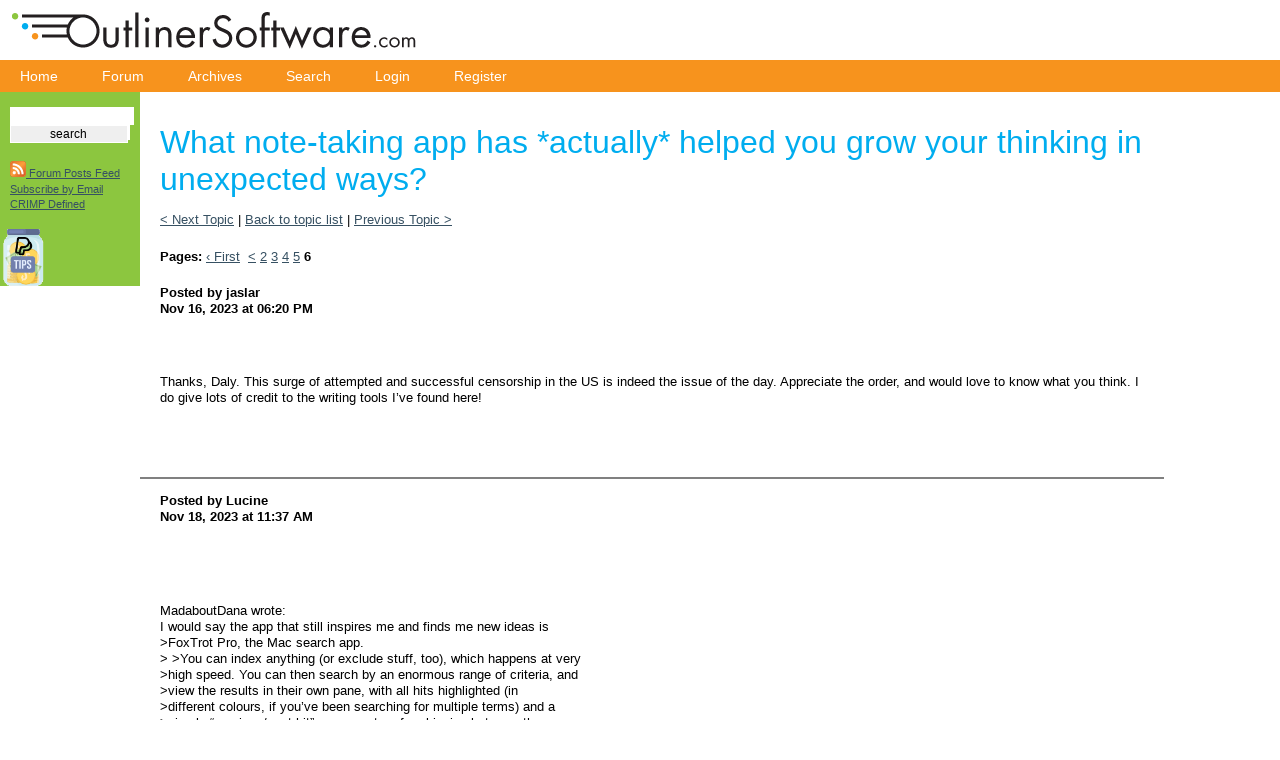

--- FILE ---
content_type: text/html
request_url: https://www.outlinersoftware.com/topics/viewt/10338/25
body_size: 9420
content:
 <!DOCTYPE html PUBLIC "-//W3C//DTD XHTML 1.0 Transitional//EN" "http://www.w3.org/TR/xhtml1/DTD/xhtml1-transitional.dtd">
<html xmlns="http://www.w3.org/1999/xhtml">
<head>
	<meta http-equiv="Content-Type" content="text/html; charset=UTF-8" />
	<meta name="viewport" content="width=device-width, initial-scale=1.0">
	<META name="verify-v1" content="2TGE6wD7K1UriB+MdShvnK/3sb34zbKZN3nW5KSam7Y=" />	
	<link rel="StyleSheet" type="text/css" href="https://www.outlinersoftware.com/css/master.css" />
	<link rel="alternate" type="application/rss+xml" title="RSS" href="https://www.outlinersoftware.com/utils/rss" />
	<title>Outliner Software: What note-taking app has *actually* helped you grow your thinking in unexpected ways?</title>
</head>

<body>
<div id="head"><img src="https://www.outlinersoftware.com/img/logo.gif" alt="Outliner Software" width="423" height="60" id="logo" />
<div id="nav">
<a href="https://www.outlinersoftware.com/">Home</a>
<!--<a href="about.php">About</a> -->
<a href="https://www.outlinersoftware.com/topics">Forum</a>
<a href="https://www.outlinersoftware.com/archives">Archives</a>
<a href="https://www.outlinersoftware.com/search">Search</a>
<a href="https://www.outlinersoftware.com/login">Login</a>
<a href="https://www.outlinersoftware.com/users/register">Register</a>
</div>
<div id="left">
<p><form action="https://www.outlinersoftware.com/search" method="post">
<fieldset>
<label><input type="text" name="searchval" /></label><br />
<label for="submit" class="button"><input type="submit" value="search" /></label>
</fieldset>
</form>
</p>
<p>&nbsp;</p>
<p><a href="https://www.outlinersoftware.com/utils/rss"><img src="https://www.outlinersoftware.com/img/feed-icon16x16.png" alt="Outliner Software Forum RSS Feed" width="16" height="16" border="0" /> Forum Posts Feed</a></p>
<p><a href="http://www.feedburner.com/fb/a/emailverifySubmit?feedId=395348&amp;loc=en_US">Subscribe by Email</a></p>
<p><a href="http://www.outlinersoftware.com/topics/viewt/17/0/crimp-defined">CRIMP Defined</a></p>
<p>&nbsp;</p>
<a href="https://www.paypal.com/donate/?hosted_button_id=WQBWRUKNEC5CU" title="PayPal Tip Jar"><img src="/img/tips.png" width="45" alt="Tip Jar"></a>
</div>
<div id="content">
<h1>What note-taking app has *actually* helped you grow your thinking in unexpected ways?</h1><p><a href="https://www.outlinersoftware.com/topics/viewt/10404">&lt; Next Topic</a> |  <a href="/topics/">Back to topic list</a>  | <a href="https://www.outlinersoftware.com/topics/viewt/10403">Previous Topic &gt;</a></p><p><strong>Pages: </strong><a href="https://www.outlinersoftware.com/topics/viewt/10338/">&lsaquo; First</a>&nbsp;&nbsp;<a href="https://www.outlinersoftware.com/topics/viewt/10338/20">&lt;</a>&nbsp;<a href="https://www.outlinersoftware.com/topics/viewt/10338/5">2</a>&nbsp;<a href="https://www.outlinersoftware.com/topics/viewt/10338/10">3</a>&nbsp;<a href="https://www.outlinersoftware.com/topics/viewt/10338/15">4</a>&nbsp;<a href="https://www.outlinersoftware.com/topics/viewt/10338/20">5</a>&nbsp;<strong>6</strong></p><a name="msg44063" id="msg44063"></a>	<p><strong>Posted by jaslar<br />Nov 16, 2023 at 06:20 PM</strong></p>
	<p>&nbsp;</p>
	<p>Thanks, Daly. This surge of attempted and successful censorship in the US is indeed the issue of the day. Appreciate the order, and would love to know what you think. I do give lots of credit to the writing tools I&#8217;ve found here!
</p>
	<p>&nbsp;</p>
	<p></p>
	<hr noshade="noshade" /><a name="msg44068" id="msg44068"></a>	<p><strong>Posted by Lucine<br />Nov 18, 2023 at 11:37 AM</strong></p>
	<p>&nbsp;</p>
	<p>

<p>MadaboutDana wrote:<br />
I would say the app that still inspires me and finds me new ideas is<br />
>FoxTrot Pro, the Mac search app.<br />
>
>You can index anything (or exclude stuff, too), which happens at very<br />
>high speed. You can then search by an enormous range of criteria, and<br />
>view the results in their own pane, with all hits highlighted (in<br />
>different colours, if you&#8217;ve been searching for multiple terms) and a<br />
>simple &#8220;previous/next hit&#8221; arrow system for skipping between them.<br />
>
>The nearest Windows equivalent is dtSearch (very similar, also very<br />
>powerful).<br />
></p>

<p> Maybe I&#8217;m doing it wrong, but for PDFs, dtSearch converts it to its own text format losing all the formatting and not rendering paragraphs correctly, and then only shows a dry list of non-clickable paragraphs that contain the search term. It doesn&#8217;t open the document where the search term is found, the only option you have in the menu is to open the document with your default pdf reader.</p>

<p>I&#8217;ve been using AtlasTi for searching within PDF documents, it has a good inbuilt search, maybe not as powerful as DtSearch&#8217;s but you can still do a lot. You can choose to display search results at the word, sentence or paragraph level. You can search by group of documents, and the results are displayed in a neat table, which you can jump to in the context with the in-built pdf reader. You can also tag the search results (called &#8220;coding&#8221; in their lingo)&nbsp; which can be a way to save the search for later use. You can also organize the tags into tag groups and see the results in other contexts, etc. </p>

<p>But even just for ordinary PDF search, I&#8217;ve been using AtlasTI because you can display the results in its paragraph context, so quickly see where the concept I want to find is located. 
</p></p>
	<p>&nbsp;</p>
	<p></p>
	<hr noshade="noshade" /><a name="msg44105" id="msg44105"></a>	<p><strong>Posted by MadaboutDana<br />Nov 22, 2023 at 11:17 AM</strong></p>
	<p>&nbsp;</p>
	<p>Well, that&#8217;s disconcerting – dtSearch used to be the bees&#8217; knees for integrated search-plus-preview. But I haven&#8217;t used it for years (since transitioning to Mac), so maybe it&#8217;s deteriorated? Or maybe your preview function isn&#8217;t working properly?</p>

<p>There are other solutions out there, of course, including X1 Search, DocFetcher (especially the Pro version) and the very pleasant Copernic Desktop Search.</p>

<p>But there are lot of new solutions on the market now, too – I was surprised when I did a quick search on alternativeto.net (72 different desktop search apps!): <a href="https://alternativeto.net/software/x1-search/?p=2">https://alternativeto.net/software/x1-search/?p=2</a></p>

<p>Lucine wrote:</p>

<p>><br />
>MadaboutDana wrote:<br />
>I would say the app that still inspires me and finds me new ideas is<br />
>>FoxTrot Pro, the Mac search app.<br />
>><br />
>>You can index anything (or exclude stuff, too), which happens at very<br />
>>high speed. You can then search by an enormous range of criteria, and<br />
>>view the results in their own pane, with all hits highlighted (in<br />
>>different colours, if you&#8217;ve been searching for multiple terms) and a<br />
>>simple &#8220;previous/next hit&#8221; arrow system for skipping between them.<br />
>><br />
>>The nearest Windows equivalent is dtSearch (very similar, also very<br />
>>powerful).<br />
>><br />
>
> Maybe I&#8217;m doing it wrong, but for PDFs, dtSearch converts it to its own<br />
>text format losing all the formatting and not rendering paragraphs<br />
>correctly, and then only shows a dry list of non-clickable paragraphs<br />
>that contain the search term. It doesn&#8217;t open the document where the<br />
>search term is found, the only option you have in the menu is to open<br />
>the document with your default pdf reader.<br />
>
>I&#8217;ve been using AtlasTi for searching within PDF documents, it has a<br />
>good inbuilt search, maybe not as powerful as DtSearch&#8217;s but you can<br />
>still do a lot. You can choose to display search results at the word,<br />
>sentence or paragraph level. You can search by group of documents, and<br />
>the results are displayed in a neat table, which you can jump to in the<br />
>context with the in-built pdf reader. You can also tag the search<br />
>results (called &#8220;coding&#8221; in their lingo)&nbsp; which can be a way to save the<br />
>search for later use. You can also organize the tags into tag groups and<br />
>see the results in other contexts, etc. <br />
>
>But even just for ordinary PDF search, I&#8217;ve been using AtlasTI because<br />
>you can display the results in its paragraph context, so quickly see<br />
>where the concept I want to find is located. 
</p>
	<p>&nbsp;</p>
	<p></p>
	<hr noshade="noshade" /><p><strong>Pages: </strong><a href="https://www.outlinersoftware.com/topics/viewt/10338/">&lsaquo; First</a>&nbsp;&nbsp;<a href="https://www.outlinersoftware.com/topics/viewt/10338/20">&lt;</a>&nbsp;<a href="https://www.outlinersoftware.com/topics/viewt/10338/5">2</a>&nbsp;<a href="https://www.outlinersoftware.com/topics/viewt/10338/10">3</a>&nbsp;<a href="https://www.outlinersoftware.com/topics/viewt/10338/15">4</a>&nbsp;<a href="https://www.outlinersoftware.com/topics/viewt/10338/20">5</a>&nbsp;<strong>6</strong></p><p><a href="/topics/">Back to topic list</a></p></div>
<div id="foot">&copy; 2006-2026 <a href="https://pixicom.com" style="color:white">Pixicom</a> - Some Rights Reserved. | <a href="https://www.paypal.com/donate/?hosted_button_id=WQBWRUKNEC5CU" style="color:white" title="PayPal Tip Jar">Tip Jar</a></div>
</body>
</html>


--- FILE ---
content_type: text/css
request_url: https://www.outlinersoftware.com/css/master.css
body_size: 4264
content:
body {
	font: normal 100% Arial, Helvetica, sans-serif;
	margin: 0;
	padding: 0;
	background: url(../img/bkgd_page.gif) repeat-y #fff;
}
h1, h2, h3, h4, h5, h6, p, ul, ol, li, blockquote, form, fieldset, label, td {
	margin: 0;
	padding: 0;
	border: none;
}
a {
	color: #375163;
}
a:hover {
	color: #536d7f;
}
a:visited {
	color: #536d7f;
}
#head {
	background: #fff;
}
#nav {
	background: #f7931d;
	padding: 7px 0;
}
#nav a {
	color: #fff !important;
	text-decoration: none;
	font: normal 85% Arial, Helvetica, sans-serif;
	padding: 0px 20px;
	line-height: 1em;
}
#nav a:hover {
	color: #fff;
	font-weight: bold;
}
/* Left side formatting */

#left {
	color: #fff;
	width: 140px;
	float: left;
	display: inline;
	overflow: hidden;
	background-color: #8CC63F;
}

@media screen and (max-width: 600px) {
  #left {
    visibility: hidden;
    display: none;
  }
  #logo {
	  width:80%;
	  height:80%;
  }
}



#left h3 {
	font: bold 0.9em Arial, Helvetica, sans-serif;
	padding: 0 10px 0.3em 10px;
}
#left p {
	font: normal 0.7em Arial, Helvetica, sans-serif;
	padding: 0 10px 0.3em 10px;
}
#left fieldset {
	padding: 0 10px 0 10px;
	color: #fff;
	font: normal 0.7em Arial, Helvetica, sans-serif;
}
#left label {
	float: left;
	width: 100%;
	padding-top: 1em;
}
#left input {
	float: left;
	width: 98%;
	border: 1px solid #fff;
	font: normal 12px Arial, Helvetica, sans-serif;
}
#left .button {
	float: none;
	width: auto !important;
	border: 1px solid #fff;
	background: #00adef;
	color: #fff;
	font: bold 12px Arial, Helvetica, sans-serif;
}
#leftAds {
	padding: 20px 0 10px 10px;
}
#content {
	width: 80%;
	float: left;
	display: inline;
	background: #fff;
	padding: 2em 0 5% 0;
}
#content h1 {
	font: normal 2em Arial, Helvetica, sans-serif;
	color: #00adef;
	padding: 0 20px 0 20px;
}
#content h2 {
	font: bold 1.5em Arial, Helvetica, sans-serif;
	color: #f7931d;
	padding: 0 20px 0.5em 20px;
}
#content h3 {
	font: bold 1.2em Arial, Helvetica, sans-serif;
	color: #f7931d;
	padding: 0.5em 20px 0 20px;
}
#content h4 {
	font: bold 0.9em Arial, Helvetica, sans-serif;
	color: #f7931d;
	padding: 0.5em 20px 0 20px;
}
#content p, td {
	font: normal 0.8em Arial, Helvetica, sans-serif;
	color: #000;
	padding: 0 20px 0.5em 20px;
	line-height: 1.3em;
	margin-top: 1.1em;
}
#content ul, #content ol {
	font: normal 0.8em Arial, Helvetica, sans-serif;
	color: #000;
	padding: 0 20px 1em 60px;
	line-height: 1.7em;
}
#content a.linkButton {
	width: auto !important;
	border: 1px solid #01739e;
	background: #00adef;
	color: #fff;
	font: bold 12px Arial, Helvetica, sans-serif;
	text-decoration: none;
	padding: 2px 5px;
}
#content fieldset {
	padding: 0 20px 0.5em 20px;
}
#content label {
	float: left;
	padding: 10px 0 0 0;
	width: 50%;
	font: normal 0.8em Arial, Helvetica, sans-serif;
}
#content label input, #content label textarea {
	float: left;
	width: 95%;
	border: 1px solid #00adef;
	font: normal 1em Arial, Helvetica, sans-serif;
}
#content label select {
	float: left;
	width: 95%;
	padding: 0;
	font: normal 1em Arial, Helvetica, sans-serif;
}
#content label.long {
	float: left;
	padding: 10px 0 0 0;
	width: 97%;
}
#content label.long input, #content label.long textarea {
	float: left;
	width: 100%;
}
span.radiocheck {
	float: left;
	padding: 10px 0 0 0;
	width: 50%;
	font: normal 0.8em Arial, Helvetica, sans-serif;	
}
span.radiocheck br {
	clear: none;
}
span.radiocheck input {
	width: auto !important;
	border: none;
	padding: 5px 3px 0 0 !important;
	border-color: #00adef;
}
span.radiocheckLong {
	float: left;
	padding: 10px 0 0 0;
	width: 100%;
	font: normal 0.8em Arial, Helvetica, sans-serif;	
}
span.radiocheckLong br {
	clear: none;
}
span.radiocheckLong input {
	width: auto !important;
	border: none;
	padding: 5px 3px 0 0 !important;
	border-color: #00adef;
}
#content label.button input {
	float: none;
	width: auto !important;
	border: 1px solid #01739e;
	background: #00adef;
	color: #fff;
	font: bold 12px Arial, Helvetica, sans-serif;
}
fieldset br {
	clear: both;
}
.hidden {
	display: none;
}
#rightAds {
	width: 120px;
	float: right;
	background: #fff;
	padding: 0 0 10px 20px;
}
#foot {
	clear: both;
	font: normal 0.7em Arial, Helvetica, sans-serif;
	background: #00adef;
	color: #fff;
	padding: 10px 0;
	text-align: center;
}